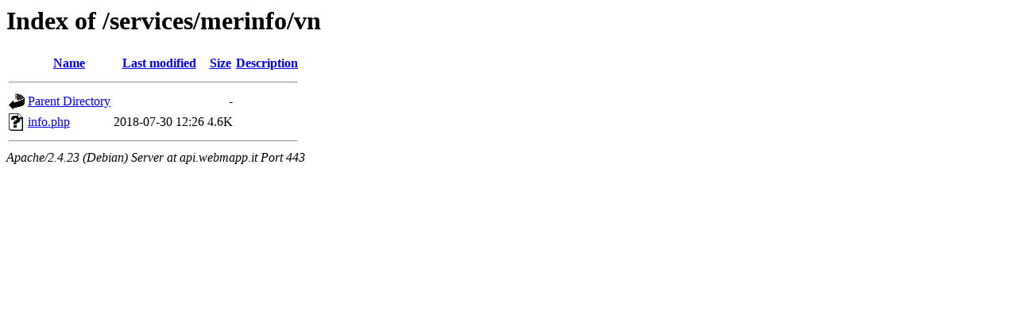

--- FILE ---
content_type: text/html;charset=UTF-8
request_url: https://api.webmapp.it/services/merinfo/vn/?C=D;O=A
body_size: 468
content:
<!DOCTYPE HTML PUBLIC "-//W3C//DTD HTML 3.2 Final//EN">
<html>
 <head>
  <title>Index of /services/merinfo/vn</title>
 </head>
 <body>
<h1>Index of /services/merinfo/vn</h1>
  <table>
   <tr><th valign="top"><img src="/icons/blank.gif" alt="[ICO]"></th><th><a href="?C=N;O=A">Name</a></th><th><a href="?C=M;O=A">Last modified</a></th><th><a href="?C=S;O=A">Size</a></th><th><a href="?C=D;O=D">Description</a></th></tr>
   <tr><th colspan="5"><hr></th></tr>
<tr><td valign="top"><img src="/icons/back.gif" alt="[PARENTDIR]"></td><td><a href="/services/merinfo/">Parent Directory</a></td><td>&nbsp;</td><td align="right">  - </td><td>&nbsp;</td></tr>
<tr><td valign="top"><img src="/icons/unknown.gif" alt="[   ]"></td><td><a href="info.php">info.php</a></td><td align="right">2018-07-30 12:26  </td><td align="right">4.6K</td><td>&nbsp;</td></tr>
   <tr><th colspan="5"><hr></th></tr>
</table>
<address>Apache/2.4.23 (Debian) Server at api.webmapp.it Port 443</address>
</body></html>
